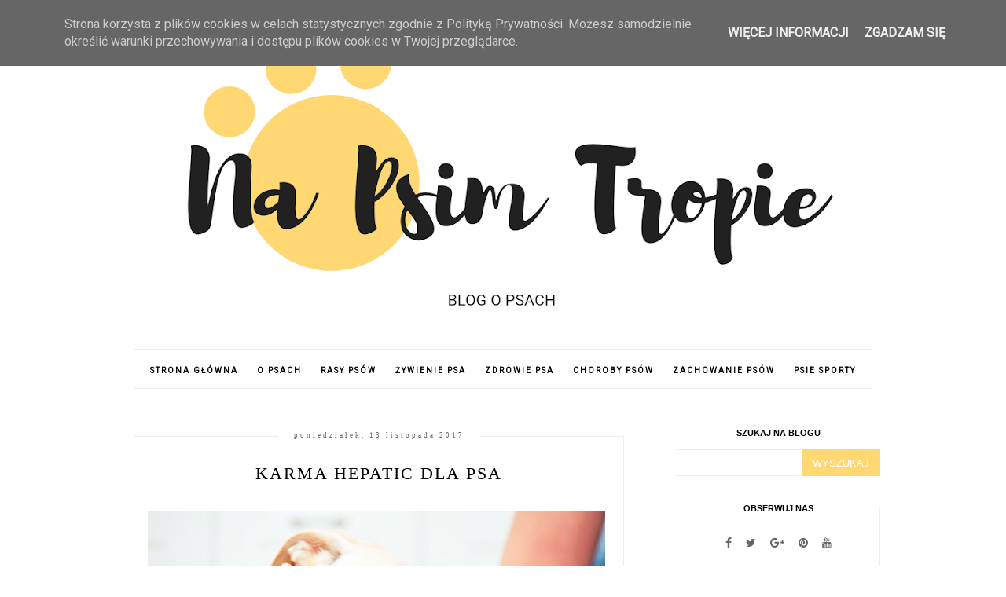

--- FILE ---
content_type: text/html; charset=utf-8
request_url: https://www.telekarma.pl/adbox.php?id=1014&hash=8abbc4b19780686122e0a84095b7c347
body_size: 525
content:

	<!DOCTYPE html>
	<html>
	<head>
		<style type="text/css">
			html, body{ height:100%; margin:0; padding:0;}
			body{ background:#FFFFFF; padding:0; margin:0; font-size:12px; font-family:Arial, Verdana, Tahoma; text-align:left; color:#222222;}
			
			.clear_both{ clear:both; line-height:0; font-size:0; height:0;}
			a{ outline:none; text-decoration:none;}
			
			.adbox1C{ text-align:center;}
			.adbox1{ display:inline-block; width:156px; height:223px; margin:5px; border:1px solid #EBEBEB; transition:all .2s ease-in-out;}
				.adbox1:hover{ border:1px solid #B7B7B7; transition:all .3s ease-in-out;}
			.adbox1-img{ height:110px; text-align:center; padding:10px 0;}
			.adbox1-title{ font-weight:bold; padding:0 7px; height:43px; overflow:hidden; text-align:left;}
				.adbox1-title a{ color:#666666; font-size:11px;}
				.adbox1-title a:hover{}
			.adbox1-price{ font-size:15px; color:#D92934; text-align:center; font-weight:bold;}
				.adbox1-price span{ font-size:12px; color:#666666; text-decoration:line-through; font-weight:normal; margin-left:10px;}
			.adbox1-cart a{ display:block; width:auto; margin:7px 5px 0 5px; padding:3px 8px; background-color:#D92934; color:#FFFFFF; font-size:12px; font-weight:bold; text-align:center; transition:all .2s ease-in-out;}
			.adbox1-cart a:hover{ background-color:#B7B7B7; transition:all .3s ease-in-out;}
		</style>
		
		<script type="text/javascript">
			var _gaq = _gaq || [];
			_gaq.push(['_setAccount', 'UA-1888483-1']);
			_gaq.push(['_trackPageview']);
			
			(function() {
			var ga = document.createElement('script'); ga.type = 'text/javascript'; ga.async = true;
			ga.src = ('https:' == document.location.protocol ? 'https://' : 'http://') + 'stats.g.doubleclick.net/dc.js';
			var s = document.getElementsByTagName('script')[0]; s.parentNode.insertBefore(ga, s);
			})();
		</script>
	</head>
	<body>
	<div class="adbox1C">
		<div class="clear_both"></div>
	</div>
	</body>
	</html>